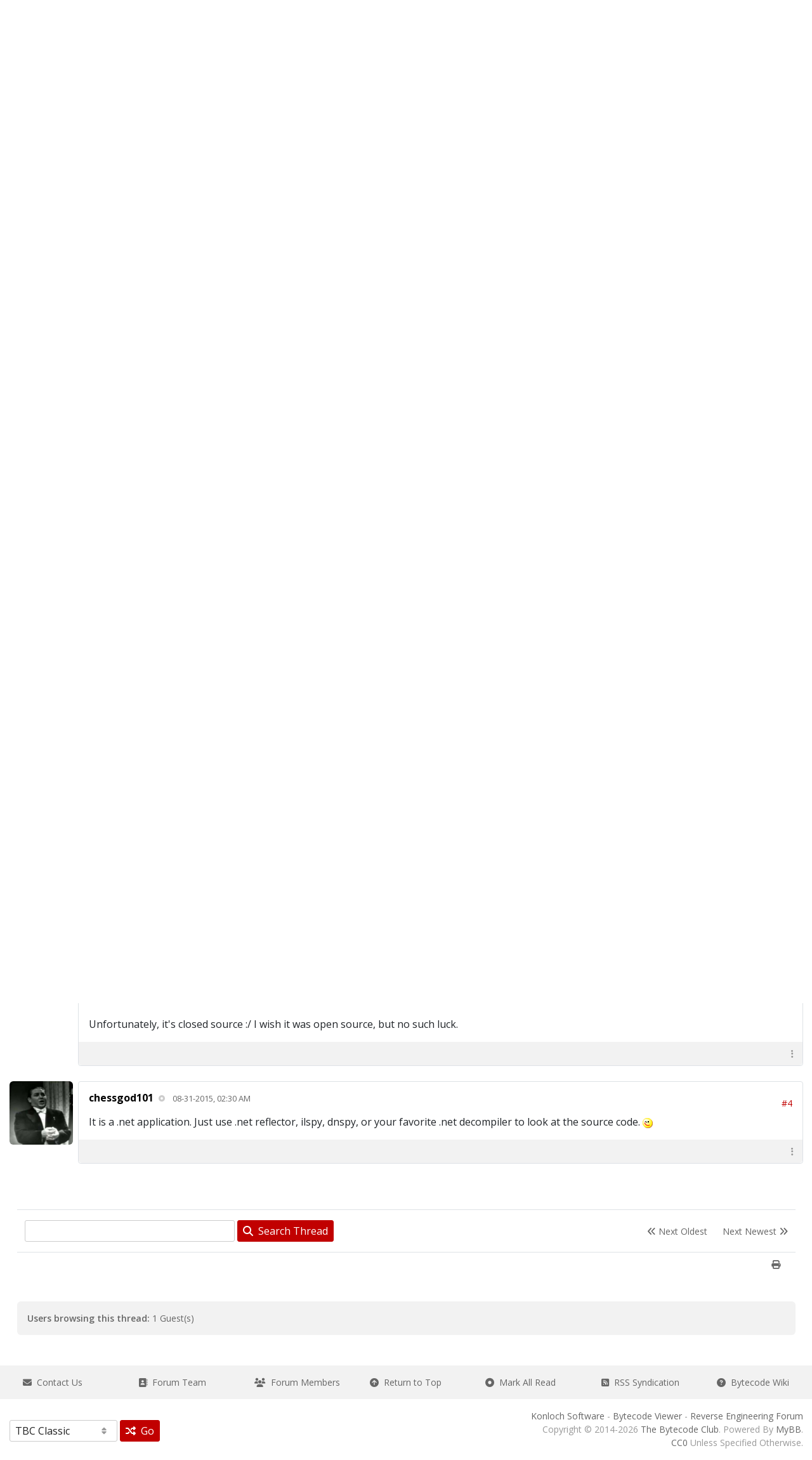

--- FILE ---
content_type: text/html; charset=UTF-8
request_url: https://the.bytecode.club/showthread.php?tid=1191&pid=9932
body_size: 7922
content:
<!DOCTYPE html PUBLIC "-//W3C//DTD XHTML 1.0 Transitional//EN" "http://www.w3.org/TR/xhtml1/DTD/xhtml1-transitional.dtd">
<html xml:lang="en" lang="en" xmlns="http://www.w3.org/1999/xhtml">
<head>
<title>Virtuous Ten Studio - The Visual Studio of APK Reversing</title>

<!-- Meta -->
<!--<meta property="og:image" content="https://the.bytecode.club/logo.png"/>
<meta property="og:image:alt" content="TBC Banner Logo"/>
<meta property="og:site_name" content="the.bytecode.club"/>
<meta property="og:title" content="The Bytecode Club"/>
<meta property="og:type" content="article"/>
<meta property="og:description" content="The Bytecode Club is a reverse engineering forum."/>-->

<!-- Twitter -->
<!--<meta property="twitter:card" content="summary_large_image"/>
<!--<meta property="twitter:site" content="@Konloch"/>-->
<!--<meta property="twitter:url" content="https://the.bytecode.club"/>-->
<!--<meta property="twitter:title" content="The Bytecode Club"/>
<meta property="twitter:description" content="The Bytecode Club is a reverse engineering forum."/>
<meta property="twitter:image" content="https://the.bytecode.club/logo.png"/>
<meta property="twitter:image:alt" content="TBC Banner Logo"/>-->

<!-- For general meta tags that cover other platforms (e.g., LinkedIn, WhatsApp, etc.) -->
<!--<meta name="description" content="The Bytecode Club is a reverse engineering forum."/>
<meta name="keywords" content="bytecode, java, reverse engineering, back engineering, decompiling, decompiler, obfuscation"/>
<meta name="author" content="TBC Community"/>-->

<link rel="alternate" type="application/atom+xml" title="Latest Threads (Atom 1.0)" href="https://the.bytecode.club/syndication.php?type=atom1.0" />
<meta http-equiv="Content-Type" content="text/html; charset=UTF-8" />
<meta http-equiv="Content-Script-Type" content="text/javascript" />
<meta name="viewport" content="width=device-width, initial-scale=1">
<script type="text/javascript" src="https://the.bytecode.club/jscripts/jquery.js?ver=1823"></script>
<script type="text/javascript" src="https://the.bytecode.club/jscripts/jquery.plugins.min.js?ver=1821"></script>
<script type="text/javascript" src="https://the.bytecode.club/jscripts/general.js?ver=1827"></script>

<!-- Bootstrap -->

<!---<link rel="stylesheet" href="https://cdn.jsdelivr.net/npm/bootstrap@5.3.2/dist/css/bootstrap.min.css" integrity="sha384-T3c6CoIi6uLrA9TneNEoa7RxnatzjcDSCmG1MXxSR1GAsXEV/Dwwykc2MPK8M2HN" crossorigin="anonymous">-->
<link rel="stylesheet" href="https://cdnjs.cloudflare.com/ajax/libs/bootstrap/5.3.3/css/bootstrap.min.css" integrity="sha512-jnSuA4Ss2PkkikSOLtYs8BlYIeeIK1h99ty4YfvRPAlzr377vr3CXDb7sb7eEEBYjDtcYj+AjBH3FLv5uSJuXg==" crossorigin="anonymous">

<!-- /Bootstrap -->

<!-- FontAwesome -->

<link rel="stylesheet" href="https://cdnjs.cloudflare.com/ajax/libs/font-awesome/6.5.1/css/all.min.css" integrity="sha512-DTOQO9RWCH3ppGqcWaEA1BIZOC6xxalwEsw9c2QQeAIftl+Vegovlnee1c9QX4TctnWMn13TZye+giMm8e2LwA==" crossorigin="anonymous" referrerpolicy="no-referrer" />

<!-- /FontAwesome -->

<!-- Google Font -->

<link rel="preconnect" href="https://fonts.googleapis.com">
<link rel="preconnect" href="https://fonts.gstatic.com" crossorigin>
<link href="https://fonts.googleapis.com/css2?family=Asap:ital,wght@0,100..900;1,100..900&display=swap" rel="stylesheet">

<link rel="preconnect" href="https://fonts.googleapis.com">
<link rel="preconnect" href="https://fonts.gstatic.com" crossorigin>
<link href="https://fonts.googleapis.com/css2?family=Open+Sans:ital,wght@0,300..800;1,300..800&display=swap" rel="stylesheet">

<!-- /Google Font -->

<link type="text/css" rel="stylesheet" href="https://the.bytecode.club/css.php?stylesheet%5B0%5D=347&stylesheet%5B1%5D=341&stylesheet%5B2%5D=340&stylesheet%5B3%5D=346&stylesheet%5B4%5D=345" />



<script type="text/javascript">
<!--
	lang.unknown_error = "An unknown error has occurred.";
	lang.confirm_title = "Please Confirm";
	lang.expcol_collapse = "[-]";
	lang.expcol_expand = "[+]";
	lang.select2_match = "One result is available, press enter to select it.";
	lang.select2_matches = "{1} results are available, use up and down arrow keys to navigate.";
	lang.select2_nomatches = "No matches found";
	lang.select2_inputtooshort_single = "Please enter one or more character";
	lang.select2_inputtooshort_plural = "Please enter {1} or more characters";
	lang.select2_inputtoolong_single = "Please delete one character";
	lang.select2_inputtoolong_plural = "Please delete {1} characters";
	lang.select2_selectiontoobig_single = "You can only select one item";
	lang.select2_selectiontoobig_plural = "You can only select {1} items";
	lang.select2_loadmore = "Loading more results&hellip;";
	lang.select2_searching = "Searching&hellip;";
	
	var templates = {
		modal: '<div class=\"modal p-0 m-0\">\
		<div class=\"card border\" style=\"overflow-y: auto; max-height: 500px;\">\
			<div class=\"card-header text-19 fw-bold border-0 py-3\">__title__</div>\
			<div class=\"card-body\">__message__</div>\
			<div class=\"card-footer text-center modal_buttons\">__buttons__</div>\
	</div>\
</div>',
		modal_button: '<input type=\"submit\" class=\"button btn btn-primary btn-sm\" value=\"__title__\"/>&nbsp;'
	};

	var cookieDomain = ".bytecode.club";
	var cookiePath = "/";
	var cookiePrefix = "";
	var cookieSecureFlag = "0";
	var deleteevent_confirm = "Are you sure you want to delete this event?";
	var removeattach_confirm = "Are you sure you want to remove the selected attachment from this post?";
	var loading_text = 'Loading. <br />Please Wait&hellip;';
	var saving_changes = 'Saving changes&hellip;';
	var use_xmlhttprequest = "1";
	var my_post_key = "f2f4369d04be3f3ba9259452e2e7971d";
	var rootpath = "https://the.bytecode.club";
	var imagepath = "https://the.bytecode.club/images";
  	var yes_confirm = "Yes";
	var no_confirm = "No";
	var MyBBEditor = null;
	var spinner_image = "https://the.bytecode.club/images/spinner.gif";
	var spinner = "<img src='" + spinner_image +"' alt='' />";
	var modal_zindex = 9999;
// -->
</script>

<script type="text/javascript">
<!--
	var quickdelete_confirm = "Are you sure you want to delete this post?";
	var quickrestore_confirm = "Are you sure you want to restore this post?";
	var allowEditReason = "1";
	lang.save_changes = "Save Changes";
	lang.cancel_edit = "Cancel Edit";
	lang.quick_edit_update_error = "There was an error editing your reply:";
	lang.quick_reply_post_error = "There was an error posting your reply:";
	lang.quick_delete_error = "There was an error deleting your reply:";
	lang.quick_delete_success = "The post was deleted successfully.";
	lang.quick_delete_thread_success = "The thread was deleted successfully.";
	lang.quick_restore_error = "There was an error restoring your reply:";
	lang.quick_restore_success = "The post was restored successfully.";
	lang.editreason = "Edit Reason";
	lang.post_deleted_error = "You can not perform this action to a deleted post.";
	lang.softdelete_thread = "Soft Delete Thread";
	lang.restore_thread = "Restore Thread";
// -->
</script>
<!-- jeditable (jquery) -->
<script type="text/javascript" src="https://the.bytecode.club/jscripts/report.js?ver=1820"></script>
<script src="https://the.bytecode.club/jscripts/jeditable/jeditable-2.min.js"></script>
<script type="text/javascript" src="https://the.bytecode.club/jscripts/thread.js?ver=1827"></script>
</head>
<body>

<!-- new navbar -->

<nav class="navbar navbar-dark navbar-expand-lg bg-dark py-4 border-bottom-nav">
    <div class="container-md">

<a class="d-flex align-items-center menu" href="https://the.bytecode.club/index.php" style="text-decoration: none"><h2 class="text-white mb-0 pb-0 menu" style="text-decoration: none"><i class="fa-solid fa-mug-saucer"></i> <span class="fw-semibold fst-italic logo">The Bytecode Club - Reverse Engineering Forum</span></h2></a>
		
						

<!--<button class="navbar-toggler border-0" data-bs-toggle="collapse" data-bs-target="#navcol-3"><span class="visually-hidden">Toggle navigation</span><span class="navbar-toggler-icon "></span></button>
        <div id="navcol-3" class="collapse navbar-collapse align-items-end">
            <ul class="navbar-nav mx-auto align-items-end me-0">
				
			
				
            </ul>
			<ul class="list-inline d-flex flex-column flex-sm-column flex-md-column flex-lg-row flex-xl-row flex-xxl-row mx-0" style="margin-bottom: 0px">
					
<li class="list-inline-item"><a href="https://the.bytecode.club/memberlist.php" class="top pt-2 pt-sm-2 pt-md-2 pt-lg-0 pt-xl-0 pt-xxl-0"><i class="fa-solid fa-users text-muted"></i> &nbsp;Member List</a></li>



<li class="list-inline-item"><a href="https://the.bytecode.club/calendar.php" class="top ps-0 ps-sm-0 ps-md-0 ps-lg-5 ps-xl-5 ps-xxl-5 pt-2 pt-sm-2 pt-md-2 pt-lg-0 pt-xl-0 pt-xxl-0"><i class="fa-solid fa-calendar text-muted"></i> &nbsp;Calendar</a></li>

					</ul>
        </div>
    </div>-->
</nav>

<div class="container-fluid bg-nav py-2 m-0 p-0 mb-2 fs-6">
	<div class="container-md">
		<div class="row m-auto">
			<div class="col align-self-center ps-0 ms-0">
	
<ul class="list-inline" style="margin-bottom: 0px">
<li class="list-inline-item"><a href="https://the.bytecode.club/member.php?action=login" onclick="$('#quick_login').modal({ fadeDuration: 250, keepelement: true, zIndex: (typeof modal_zindex !== 'undefined' ? modal_zindex : 9999) }); return false;" class="login"><i class="fa-solid fa-right-to-bracket fs-6"></i> &nbsp;Login</a></li>
<li class="list-inline-item"><a href="https://the.bytecode.club/member.php?action=register"><i class="fa-solid fa-user fs-6"></i> &nbsp;Register</a>
</li>
</ul>

<div class="modal p-0 m-0" id="quick_login" style="display: none;">
	<form method="post" action="https://the.bytecode.club/member.php">
						<input name="action" type="hidden" value="do_login" />
						<input name="url" type="hidden" value="" />
						<input name="quick_login" type="hidden" value="1" />
						<input name="my_post_key" type="hidden" value="f2f4369d04be3f3ba9259452e2e7971d" />
		<div class="card border-dark" style="overflow-y: auto; max-height: 500px;">
			<div class="card-header text-19 fw-bold border-0 py-3"><i class="fa-solid fa-key"></i> &nbsp;Login</div>
			<div class="card-body">
	<div class="py-3 border-bottom">
	<label>Username:</label>
	<input type="text" class="form-control border form-control-sm" name="username" value="" />
</div>
<div class="py-3 border-bottom">
	<label>Password:</label><br />
	<a href="https://the.bytecode.club/member.php?action=lostpw" class="lost_password">Lost Password?</a>
	<input type="password" class="form-control border form-control-sm" name="password" value="" />
</div>
<div class="py-3">
	<input type="checkbox" class="form-check-input" name="remember" value="yes" /> Remember me?
</div>
						

</div>
<div class="card-footer text-center">

		<button type="submit" class="btn btn-primary" name="submit" value="Login"><i class="fa-solid fa-right-to-bracket"></i> &nbsp;Login</button>
	<input type="hidden" name="action" value="do_login" />
<input type="hidden" name="url" value="" />
<input name="my_post_key" type="hidden" value="f2f4369d04be3f3ba9259452e2e7971d" />
</form>
	</div>

	</div>
</div>
	</form>
<script type="text/javascript">
					$("#quick_login input[name='url']").val($(location).attr('href'));
				</script>

			</div>
			<div class="col-4 align-self-center text-end me-0 pe-0">
				
				<div class="d-none d-sm-none d-md-none d-lg-block d-xl-block d-xxl-block">
				<form action="https://the.bytecode.club/search.php">
						<div class="input-group border" style="border-color: #dee2e6!important;">
					<input class="form-control form-control-sm border-0 border-end-0" style="border-color: #dee2e6!important;" name="keywords" placeholder="Search..." type="text" /> 
					<button class="btn-sm btn-search border-0 rounded-start-0 border-start-0 border-end" style="border-right: 0px!important" type="submit"><i class="fa-solid fa-magnifying-glass"></i></button>
														<input type="hidden" name="action" value="do_search" />
							<input type="hidden" name="postthread" value="1" />
						</form>
					
					<a class="btn btn-search pt-2 border-0 btn-sm text-muted" href="https://the.bytecode.club/search.php" style="border-left: 0px!important"><i class="fa-solid fa-gear"></i></a>
					</div>
				</div>
				
				<div class="d-block d-sm-block d-md-block d-lg-none d-xl-none d-xxl-none">
					
					<div><a class="btn bg-transparent border-0" data-bs-toggle="collapse" aria-expanded="false" aria-controls="collapse-1" href="#collapse-1" role="button"><i class="fa-solid fa-magnifying-glass"></i></a>
   
					</div>
		
		
		
		
    </div>
</div>
			
			 <div id="collapse-1" class="collapse mt-3 m-0 p-0">
        <form action="https://the.bytecode.club/search.php">
			<div class="input-group border" style="border-color: #dee2e6!important;">
		<input class="form-control form-control-sm border-0 border-end-0" style="border-color: #dee2e6!important" name="keywords" placeholder="Search..." type="text" />
					<button class="btn-sm btn-search border-0 rounded-start-0 border-start-0" type="submit" style="border-radius: 0px"><i class="fa-solid fa-magnifying-glass"></i></button>
				<input type="hidden" name="action" value="do_search" />
							<input type="hidden" name="postthread" value="1" />
				</form></div>
						</div>
					
				</div>
					
					
				
				
				
				</div>
		</div>
		</div>
	</div>



<div class="container-fluid navigation m-0 p-0 mb-0">
	<div class="container-md">
	
<div class="navigation py-2 text-14">

<a href="https://the.bytecode.club/index.php">The Bytecode Club - Reverse Engineering Forum</a>
&nbsp; <i class="fa-solid fa-angle-right little"></i> &nbsp;


<a href="forumdisplay.php?fid=1">Lobby</a>
&nbsp; <i class="fa-solid fa-angle-right little"></i> &nbsp;


<a href="forumdisplay.php?fid=86&amp;page=2">Programming</a>



&nbsp; <i class="fa-solid fa-angle-right little"></i> &nbsp;

<br />
<div class="border-bottom border-2 mb-0 mt-3 rounded-0">
	<h3 class="text-nav">Virtuous Ten Studio - The Visual Studio of APK Reversing</h3>
	</div>

</div>

		</div>
	</div>
	
<!-- /new navbar -->

<div class="container-md mt-2">
	



	



	
</div>


	
	
<div class="container-md">
	

	
<div class="row mb-3 p-0 m-0">
	<div class="col-12 col-sm-12 col-md-12 col-lg col-xl col-xxl p-0 align-self-center text-center text-sm-center text-md-center text-lg-start text-xl-start text-xxl-start mt-3 mt-sm-3 mt-md-3 mt-lg-0 mt-xl-0 mt-xxl-0">
		
	</div>
	<div class="col-12 col-sm-12 col-md-12 col-lg-auto col-xl-auto col-xxl-auto m-0 p-0 text-center text-sm-center text-md-center text-lg-end text-xl-end text-xxl-end align-self-center order-first order-sm-first order-md-first order-lg-last order-xl-last order-xxl-last">
		
		 
			
		
	</div>
	</div>


	<div id="posts">
<!-- begin new layout -->
	

<a name="pid9568" id="pid9568"></a>
<div class="row g-2 mb-4" style="" id="post_9568">
<div class="col-auto d-none d-sm-none d-md-none d-lg-block d-xl-block d-xxl-block">
<div class="d-none d-sm-none d-md-none d-lg-block d-xxl-block d-xxl-block">
<div class="author_avatar"><a href="member.php?action=profile&amp;uid=7503"><img class="rounded img-fluid" style="width: 100px; height: 100px; padding: 0px;" src="https://the.bytecode.club/images/default_avatar.png" alt="" width="70" height="70" /></a></div>
</div>

<div class="d-block d-sm-block d-md-block d-lg-none d-xl-none d-xxl-none">
<div class="author_avatar"><a href="member.php?action=profile&amp;uid=7503"><img class="rounded img-fluid" style="width: 30px; height: 30px; padding: 0px;" src="https://the.bytecode.club/images/default_avatar.png" alt="" width="70" height="70" /></a></div>
</div>
</div>
<div class="col">
<div class="card">
<div class="card-body inline_row ">
				
<div class="row m-0 p-0 mb-3 mb-sm-3 mb-md-3 mb-lg-0 mb-xl-0 mb-xxl-0">
<div class="col-auto d-block d-sm-block d-md-block d-lg-none d-xl-none d-xxl-none m-0 p-0 me-2 me-sm-2 me-md-2 me-lg-0 me-xl-0 me-xxl-0 align-self-center">

<div class="d-none d-sm-none d-md-none d-lg-block d-xxl-block d-xxl-block">
<div class="author_avatar"><a href="member.php?action=profile&amp;uid=7503"><img class="rounded img-fluid" style="width: 100px; height: 100px; padding: 0px;" src="https://the.bytecode.club/images/default_avatar.png" alt="" width="70" height="70" /></a></div>
</div>

<div class="d-block d-sm-block d-md-block d-lg-none d-xl-none d-xxl-none">
<div class="author_avatar"><a href="member.php?action=profile&amp;uid=7503"><img class="rounded img-fluid" style="width: 30px; height: 30px; padding: 0px;" src="https://the.bytecode.club/images/default_avatar.png" alt="" width="70" height="70" /></a></div>
</div>

</div>
<div class="col m-0 p-0 align-self-center">
<h6 class="card-title mb-0 mb-sm-0 mb-md-0 mb-lg-3 mb-xl-3 mb-xxl-3"><span style="font-weight: 700"><a href="https://the.bytecode.club/member.php?action=profile&amp;uid=7503"><span style="color:#BA28C7"><strong>S.Doak</strong></span></a></span> 
<i class="fa-solid fa-circle-dot smaller" title="Offline" style="vertical-align: 0.115em; padding-left: 4px; color: #ccc"></i>
 &nbsp;&nbsp;<span class="text-uppercase text-desc small fw-normal">04-22-2015, 04:10 AM</span></span></h6>
</div>
<div class="col-auto m-0 p-0 align-self-center text-end text-14">

 <a href="showthread.php?tid=1191&amp;pid=9568#pid9568" title="Virtuous Ten Studio - The Visual Studio of APK Reversing">#1</a>

</div>
</div>
				
<div  class="post_body scaleimages" id="pid_9568">
I noticed that this section was missing my favorite tool for reversing APKS: <a href="http://virtuous-ten-studio.com/" target="_blank" rel="noopener" class="mycode_url">Virtuous Ten Studio</a> ;)<br />
<br />
This program is a very quick, efficient, and easy way to reverse engineer and modify APK files. With its sleek and intuitive design, Virtuous Ten Studio can assist and streamline your reverse engineering efforts. Best of all, the program is completely free! You can optionally donate to help the developers of this program, but it is not required and you will still have full access to all of the features. I recommend that you check this out if you are running Windows and you need to reverse an APK. You won't regret it!<br />
<br />
Here's a screenshot of the program's welcome page so can see the GUI: (Warning: large image)<br />
<span style='color:#000000; background:#000000' onmouseover="style.color='#ffffff'" onmouseout="style.color='#000000'"><b><img src="http://i.imgur.com/t610iHm.png" loading="lazy"  alt="[Image: t610iHm.png]" class="mycode_img" /></b></span>
	
</div>


<span class="post_edit" id="edited_by_9568"></span>			

				
</div>
<div class="card-footer border-top-0 py-2 my-0">
			
			<!-- hidden -->
<div class="row mt-0 pt-0 mb-0 pb-0">
<div class="col-auto align-self-center small text-start pe-0 me-0">
</div>	

<div class="col-auto align-self-center small text-start pe-0 me-0">
</div>	

<div class="col align-self-center small text-end">

</div>

<div class="col-auto text-end align-self-center">
<div class="hidden-text"><div class="dropdown d-flex justify-content-end align-self-center"><a class="bg-transparent border-0 text-muted" aria-expanded="true" data-bs-toggle="dropdown" role="button">&nbsp;<i class="fa-solid fa-ellipsis-vertical"></i>&nbsp;</a><div class="dropdown-menu border">
<a href="newreply.php?tid=1191&amp;replyto=9568" class="dropdown-item"><i class="fa-solid fa-reply"></i> &nbsp;Reply</a>

</div>
</div>
</div>
</div>
<!-- /hidden -->
</div>		
</div>
</div>
</div>
</div>

<!-- begin new layout -->
	

<a name="pid9571" id="pid9571"></a>
<div class="row g-2 mb-4" style="" id="post_9571">
<div class="col-auto d-none d-sm-none d-md-none d-lg-block d-xl-block d-xxl-block">
<div class="d-none d-sm-none d-md-none d-lg-block d-xxl-block d-xxl-block">
<div class="author_avatar"><a href="member.php?action=profile&amp;uid=1"><img class="rounded img-fluid" style="width: 100px; height: 100px; padding: 0px;" src="https://the.bytecode.club/uploads/avatars/avatar_1.png?dateline=1512631880" alt="" width="70" height="70" /></a></div>
</div>

<div class="d-block d-sm-block d-md-block d-lg-none d-xl-none d-xxl-none">
<div class="author_avatar"><a href="member.php?action=profile&amp;uid=1"><img class="rounded img-fluid" style="width: 30px; height: 30px; padding: 0px;" src="https://the.bytecode.club/uploads/avatars/avatar_1.png?dateline=1512631880" alt="" width="70" height="70" /></a></div>
</div>
</div>
<div class="col">
<div class="card">
<div class="card-body inline_row ">
				
<div class="row m-0 p-0 mb-3 mb-sm-3 mb-md-3 mb-lg-0 mb-xl-0 mb-xxl-0">
<div class="col-auto d-block d-sm-block d-md-block d-lg-none d-xl-none d-xxl-none m-0 p-0 me-2 me-sm-2 me-md-2 me-lg-0 me-xl-0 me-xxl-0 align-self-center">

<div class="d-none d-sm-none d-md-none d-lg-block d-xxl-block d-xxl-block">
<div class="author_avatar"><a href="member.php?action=profile&amp;uid=1"><img class="rounded img-fluid" style="width: 100px; height: 100px; padding: 0px;" src="https://the.bytecode.club/uploads/avatars/avatar_1.png?dateline=1512631880" alt="" width="70" height="70" /></a></div>
</div>

<div class="d-block d-sm-block d-md-block d-lg-none d-xl-none d-xxl-none">
<div class="author_avatar"><a href="member.php?action=profile&amp;uid=1"><img class="rounded img-fluid" style="width: 30px; height: 30px; padding: 0px;" src="https://the.bytecode.club/uploads/avatars/avatar_1.png?dateline=1512631880" alt="" width="70" height="70" /></a></div>
</div>

</div>
<div class="col m-0 p-0 align-self-center">
<h6 class="card-title mb-0 mb-sm-0 mb-md-0 mb-lg-3 mb-xl-3 mb-xxl-3"><span style="font-weight: 700"><a href="https://the.bytecode.club/member.php?action=profile&amp;uid=1"><span style="color:#E74333"><strong><em>Konloch</em></strong></span></a></span> 
<i class="fa-solid fa-circle-dot smaller" title="Offline" style="vertical-align: 0.115em; padding-left: 4px; color: #ccc"></i>
 &nbsp;&nbsp;<span class="text-uppercase text-desc small fw-normal">04-22-2015, 08:40 AM</span></span></h6>
</div>
<div class="col-auto m-0 p-0 align-self-center text-end text-14">

 <a href="showthread.php?tid=1191&amp;pid=9571#pid9571" title="RE: Virtuous Ten Studio - The Visual Studio of APK Reversing">#2</a>

</div>
</div>
				
<div  class="post_body scaleimages" id="pid_9571">
Oh wow, is this open sourced? Also the URL you added isn't working.
	
</div>


<span class="post_edit" id="edited_by_9571"></span>			

				
</div>
<div class="card-footer border-top-0 py-2 my-0">
			
			<!-- hidden -->
<div class="row mt-0 pt-0 mb-0 pb-0">
<div class="col-auto align-self-center small text-start pe-0 me-0">
</div>	

<div class="col-auto align-self-center small text-start pe-0 me-0">
</div>	

<div class="col align-self-center small text-end">

</div>

<div class="col-auto text-end align-self-center">
<div class="hidden-text"><div class="dropdown d-flex justify-content-end align-self-center"><a class="bg-transparent border-0 text-muted" aria-expanded="true" data-bs-toggle="dropdown" role="button">&nbsp;<i class="fa-solid fa-ellipsis-vertical"></i>&nbsp;</a><div class="dropdown-menu border">
<a href="newreply.php?tid=1191&amp;replyto=9571" class="dropdown-item"><i class="fa-solid fa-reply"></i> &nbsp;Reply</a>

</div>
</div>
</div>
</div>
<!-- /hidden -->
</div>		
</div>
</div>
</div>
</div>

<!-- begin new layout -->
	

<a name="pid9574" id="pid9574"></a>
<div class="row g-2 mb-4" style="" id="post_9574">
<div class="col-auto d-none d-sm-none d-md-none d-lg-block d-xl-block d-xxl-block">
<div class="d-none d-sm-none d-md-none d-lg-block d-xxl-block d-xxl-block">
<div class="author_avatar"><a href="member.php?action=profile&amp;uid=7503"><img class="rounded img-fluid" style="width: 100px; height: 100px; padding: 0px;" src="https://the.bytecode.club/images/default_avatar.png" alt="" width="70" height="70" /></a></div>
</div>

<div class="d-block d-sm-block d-md-block d-lg-none d-xl-none d-xxl-none">
<div class="author_avatar"><a href="member.php?action=profile&amp;uid=7503"><img class="rounded img-fluid" style="width: 30px; height: 30px; padding: 0px;" src="https://the.bytecode.club/images/default_avatar.png" alt="" width="70" height="70" /></a></div>
</div>
</div>
<div class="col">
<div class="card">
<div class="card-body inline_row ">
				
<div class="row m-0 p-0 mb-3 mb-sm-3 mb-md-3 mb-lg-0 mb-xl-0 mb-xxl-0">
<div class="col-auto d-block d-sm-block d-md-block d-lg-none d-xl-none d-xxl-none m-0 p-0 me-2 me-sm-2 me-md-2 me-lg-0 me-xl-0 me-xxl-0 align-self-center">

<div class="d-none d-sm-none d-md-none d-lg-block d-xxl-block d-xxl-block">
<div class="author_avatar"><a href="member.php?action=profile&amp;uid=7503"><img class="rounded img-fluid" style="width: 100px; height: 100px; padding: 0px;" src="https://the.bytecode.club/images/default_avatar.png" alt="" width="70" height="70" /></a></div>
</div>

<div class="d-block d-sm-block d-md-block d-lg-none d-xl-none d-xxl-none">
<div class="author_avatar"><a href="member.php?action=profile&amp;uid=7503"><img class="rounded img-fluid" style="width: 30px; height: 30px; padding: 0px;" src="https://the.bytecode.club/images/default_avatar.png" alt="" width="70" height="70" /></a></div>
</div>

</div>
<div class="col m-0 p-0 align-self-center">
<h6 class="card-title mb-0 mb-sm-0 mb-md-0 mb-lg-3 mb-xl-3 mb-xxl-3"><span style="font-weight: 700"><a href="https://the.bytecode.club/member.php?action=profile&amp;uid=7503"><span style="color:#BA28C7"><strong>S.Doak</strong></span></a></span> 
<i class="fa-solid fa-circle-dot smaller" title="Offline" style="vertical-align: 0.115em; padding-left: 4px; color: #ccc"></i>
 &nbsp;&nbsp;<span class="text-uppercase text-desc small fw-normal">04-23-2015, 07:37 AM</span></span></h6>
</div>
<div class="col-auto m-0 p-0 align-self-center text-end text-14">

 <a href="showthread.php?tid=1191&amp;pid=9574#pid9574" title="RE: Virtuous Ten Studio - The Visual Studio of APK Reversing">#3</a>

</div>
</div>
				
<div  class="post_body scaleimages" id="pid_9574">
<blockquote class="mycode_quote"><cite><span> (04-22-2015, 08:40 AM)</span>Konloch Wrote:  <a href="https://the.bytecode.club/showthread.php?pid=9571#pid9571" class="links"><i class="fa-solid fa-reply"></i></a></cite>Oh wow, is this open sourced? Also the URL you added isn't working.</blockquote><br />
Whoops thanks for pointing that out.<br />
<br />
Unfortunately, it's closed source :/ I wish it was open source, but no such luck.
	
</div>


<span class="post_edit" id="edited_by_9574"></span>			

				
</div>
<div class="card-footer border-top-0 py-2 my-0">
			
			<!-- hidden -->
<div class="row mt-0 pt-0 mb-0 pb-0">
<div class="col-auto align-self-center small text-start pe-0 me-0">
</div>	

<div class="col-auto align-self-center small text-start pe-0 me-0">
</div>	

<div class="col align-self-center small text-end">

</div>

<div class="col-auto text-end align-self-center">
<div class="hidden-text"><div class="dropdown d-flex justify-content-end align-self-center"><a class="bg-transparent border-0 text-muted" aria-expanded="true" data-bs-toggle="dropdown" role="button">&nbsp;<i class="fa-solid fa-ellipsis-vertical"></i>&nbsp;</a><div class="dropdown-menu border">
<a href="newreply.php?tid=1191&amp;replyto=9574" class="dropdown-item"><i class="fa-solid fa-reply"></i> &nbsp;Reply</a>

</div>
</div>
</div>
</div>
<!-- /hidden -->
</div>		
</div>
</div>
</div>
</div>

<!-- begin new layout -->
	

<a name="pid9932" id="pid9932"></a>
<div class="row g-2 mb-4" style="" id="post_9932">
<div class="col-auto d-none d-sm-none d-md-none d-lg-block d-xl-block d-xxl-block">
<div class="d-none d-sm-none d-md-none d-lg-block d-xxl-block d-xxl-block">
<div class="author_avatar"><a href="member.php?action=profile&amp;uid=7947"><img class="rounded img-fluid" style="width: 100px; height: 100px; padding: 0px;" src="https://the.bytecode.club/uploads/avatars/avatar_7947.jpg?dateline=1437424053" alt="" width="70" height="70" /></a></div>
</div>

<div class="d-block d-sm-block d-md-block d-lg-none d-xl-none d-xxl-none">
<div class="author_avatar"><a href="member.php?action=profile&amp;uid=7947"><img class="rounded img-fluid" style="width: 30px; height: 30px; padding: 0px;" src="https://the.bytecode.club/uploads/avatars/avatar_7947.jpg?dateline=1437424053" alt="" width="70" height="70" /></a></div>
</div>
</div>
<div class="col">
<div class="card">
<div class="card-body inline_row ">
				
<div class="row m-0 p-0 mb-3 mb-sm-3 mb-md-3 mb-lg-0 mb-xl-0 mb-xxl-0">
<div class="col-auto d-block d-sm-block d-md-block d-lg-none d-xl-none d-xxl-none m-0 p-0 me-2 me-sm-2 me-md-2 me-lg-0 me-xl-0 me-xxl-0 align-self-center">

<div class="d-none d-sm-none d-md-none d-lg-block d-xxl-block d-xxl-block">
<div class="author_avatar"><a href="member.php?action=profile&amp;uid=7947"><img class="rounded img-fluid" style="width: 100px; height: 100px; padding: 0px;" src="https://the.bytecode.club/uploads/avatars/avatar_7947.jpg?dateline=1437424053" alt="" width="70" height="70" /></a></div>
</div>

<div class="d-block d-sm-block d-md-block d-lg-none d-xl-none d-xxl-none">
<div class="author_avatar"><a href="member.php?action=profile&amp;uid=7947"><img class="rounded img-fluid" style="width: 30px; height: 30px; padding: 0px;" src="https://the.bytecode.club/uploads/avatars/avatar_7947.jpg?dateline=1437424053" alt="" width="70" height="70" /></a></div>
</div>

</div>
<div class="col m-0 p-0 align-self-center">
<h6 class="card-title mb-0 mb-sm-0 mb-md-0 mb-lg-3 mb-xl-3 mb-xxl-3"><span style="font-weight: 700"><a href="https://the.bytecode.club/member.php?action=profile&amp;uid=7947"><span style="color: #000;">chessgod101</span></a></span> 
<i class="fa-solid fa-circle-dot smaller" title="Offline" style="vertical-align: 0.115em; padding-left: 4px; color: #ccc"></i>
 &nbsp;&nbsp;<span class="text-uppercase text-desc small fw-normal">08-31-2015, 02:30 AM</span></span></h6>
</div>
<div class="col-auto m-0 p-0 align-self-center text-end text-14">

 <a href="showthread.php?tid=1191&amp;pid=9932#pid9932" title="RE: Virtuous Ten Studio - The Visual Studio of APK Reversing">#4</a>

</div>
</div>
				
<div  class="post_body scaleimages" id="pid_9932">
It is a .net application. Just use .net reflector, ilspy, dnspy, or your favorite .net decompiler to look at the source code. <img src="https://the.bytecode.club/images/newsmilies/wink.png" alt="Wink" title="Wink" class="smilie smilie_59" />
	
</div>


<span class="post_edit" id="edited_by_9932"></span>			

				
</div>
<div class="card-footer border-top-0 py-2 my-0">
			
			<!-- hidden -->
<div class="row mt-0 pt-0 mb-0 pb-0">
<div class="col-auto align-self-center small text-start pe-0 me-0">
</div>	

<div class="col-auto align-self-center small text-start pe-0 me-0">
</div>	

<div class="col align-self-center small text-end">

</div>

<div class="col-auto text-end align-self-center">
<div class="hidden-text"><div class="dropdown d-flex justify-content-end align-self-center"><a class="bg-transparent border-0 text-muted" aria-expanded="true" data-bs-toggle="dropdown" role="button">&nbsp;<i class="fa-solid fa-ellipsis-vertical"></i>&nbsp;</a><div class="dropdown-menu border">
<a href="newreply.php?tid=1191&amp;replyto=9932" class="dropdown-item"><i class="fa-solid fa-reply"></i> &nbsp;Reply</a>

</div>
</div>
</div>
</div>
<!-- /hidden -->
</div>		
</div>
</div>
</div>
</div>
</div>
	
	
	

	
	
	<div class="row mt-3 mb-3 p-0 m-0">
	<div class="col-12 col-sm-12 col-md-12 col-lg col-xl col-xxl p-0 align-self-center text-center text-sm-center text-md-center text-lg-start text-xl-start text-xxl-start mb-3 mb-sm-3 mb-md-3 mb-lg-0 mb-xl-0 mb-xxl-0">
		
	</div>
	<div class="col-12 col-sm-12 col-md-12 col-lg-auto col-xl-auto col-xxl-auto m-0 p-0 text-center text-sm-center text-md-center text-lg-end text-xl-end text-xxl-end align-self-center">
		
		 
			
		
	</div>
	</div>
	
	


<div class="container-md">	
<div class="row mt-5 m-0 p-0 border-top border-bottom">
	<div class="col-12 col-sm-12 col-md-12 col-lg-5 col-xl-5 col-xxl-5 align-self-center py-3">
		
<div class="row g-1">
	<div class="col align-self-center">
<form action="search.php" method="post">
<input type="hidden" name="action" value="thread" />
<input type="hidden" name="tid" value="1191" />
  <input type="text" name="keywords" class="form-control border form-control-sm border rounded-end me-1" size="25" /></div>
		<div class="col-auto align-self-center">
  <button type="submit" class="btn btn-primary btn-sm" value="Go!"><i class="fa-solid fa-magnifying-glass"></i> &nbsp;Search Thread</button>
		</div>
	</div>
	</form>

	</div>
	<div class="col-12 col-sm-12 col-md-12 col-lg col-xl col-xxl text-center text-sm-center text-md-center text-lg-end text-xl-end text-xxl-end align-self-center py-3"><a href="showthread.php?tid=1191&amp;action=nextoldest" class="links"><i class="fa-solid fa-angles-left"></i> Next Oldest</a> &nbsp;&nbsp;&nbsp;&nbsp; <a href="showthread.php?tid=1191&amp;action=nextnewest" class="links">Next Newest <i class="fa-solid fa-angles-right"></i></a>
	</div>
	
	</div>
	
		<div class="row m-0 p-0 mt-2 text-end">
			<div class="col-12 text-center text-sm-center text-md-center text-lg-end text-xl-end text-xxl-end align-self-center">
					
<a href="printthread.php?tid=1191" class="links"><i class="fa-solid fa-print" title="View a Printable Version"></i></a>
&nbsp;&nbsp; 
			</div></div>
	
	
	
		
<div class="card border-0 rounded mt-5">
	<div class="card-body bg-nav rounded">
					
<strong>Users browsing this thread:</strong> 1 Guest(s)
	
</div></div>

	
</div>
	

	</div>
	


	<div class="container-fluid mt-5 py-3 bg-nav">
<div class="container-md">
	

	

	
	
<div class="row flex m-auto text-14">
	
<div class="col-lg d-flex flex-column justify-content-between">
	<a href="mailto:konloch@gmail.com" class="links"><i class="fa-solid fa-envelope"></i> &nbsp;Contact Us</a>
</div>

	
<div class="col-lg d-flex flex-column justify-content-between">
<a href="showteam.php" class="links"><i class="fa-solid fa-address-book"></i> &nbsp;Forum Team</a>
</div>

	<div class="col-lg d-flex flex-column justify-content-between">
	<a href="https://the.bytecode.club/memberlist.php" class="links"><i class="fa-solid fa-users"></i> &nbsp;Forum Members</a>
	</div>
	<!--<div class="col-lg d-flex flex-column justify-content-between">
	<a href="/" class="links"><i class="fa-solid fa-house"></i> &nbsp;Bytecode Club</a>
	</div>-->
	<div class="col-lg d-flex flex-column justify-content-between">
	<a href="#top" class="links"><i class="fa-solid fa-circle-arrow-up"></i> &nbsp;Return to Top</a>
	</div>
	<div class="col-lg d-flex flex-column justify-content-between">
	<a href="https://the.bytecode.club/misc.php?action=markread" class="links"><i class="fa-solid fa-circle-dot"></i> &nbsp;Mark All Read</a>
	</div>
	<div class="col-lg d-flex flex-column justify-content-between">
	<a href="https://the.bytecode.club/misc.php?action=syndication" class="links"><i class="fa-solid fa-square-rss"></i> &nbsp;RSS Syndication</a>
	</div>
	<div class="col-lg-auto d-flex flex-column justify-content-between">
	<a href="https://wiki.bytecode.club" class="links"><i class="fa-solid fa-circle-question"></i> &nbsp;Bytecode Wiki</a>
	</div>
	</div>
	
		</div>
	</div>
	
	<div class="container-md">
	
	
	<div class="row g-1 mt-3 mb-3 text-14">
		<div class="col-lg-auto align-self-center text-center text-sm-center text-md-center text-lg-start text-xl-start text-xxl-start">
				  
<form method="POST" action="/showthread.php" id="theme_select">
	<input type="hidden" name="tid" value="1191" />
<input type="hidden" name="pid" value="9932" />

	<input type="hidden" name="my_post_key" value="f2f4369d04be3f3ba9259452e2e7971d" />
	<div class="row g-1">
	<div class="col-auto align-self-center">
		
<select name="theme" onchange="MyBB.changeTheme();" class="form-select form-select-sm border w-auto pe-5">
<optgroup label="Quick Theme Select">

<option value="13">TBC Classic</option>

<option value="16">OG Red</option>

<option value="19">OG Green</option>

<option value="25">TBC Modern</option>

</optgroup>
</select>

		</div>
		<div class="col-auto align-self-center">
	
<button type="submit" class="btn btn-sm btn-primary rounded" value="Go"><i class="fa-solid fa-shuffle"></i> &nbsp;Go</button>

		</div>
	</div>
</form>

		</div>
		<div class="col-lg-auto align-self-center">
		 
		</div>
		<div class="col-lg align-self-center text-center text-sm-center text-md-center text-lg-end text-xl-end text-xxl-end mt-3 mt-sm-3 mt-md-3 mt-lg-0 mt-xl-0 mt-xxl-0 text-muted">
			
			
			<!-- MyBB is free software developed and maintained by a volunteer community.
					It would be much appreciated by the MyBB Group if you left the full copyright and "powered by" notice intact,
					to show your support for MyBB.  If you choose to remove or modify the copyright below,
					you may be refused support on the MyBB Community Forums.

					This is free software, support us and we'll support you.

                    Curves '1.9' is developed and built by Curves UI (https://www.curvesui.com/). If you remove either
                    the Curves UI or MyBB copyright notices, you will be refused support. -->
			
		<a href="https://konloch.com" target="_blank" rel="noopener" class="links">Konloch Software</a> - 
		<a href="https://bytecodeviewer.com" target="_blank" rel="noopener" class="links">Bytecode Viewer</a> - 
		<a href="https://the.bytecode.club" target="_blank" rel="noopener" class="links">Reverse Engineering Forum</a></br>
			Copyright © 2014-2026 <a href="https://the.bytecode.club" target="_blank" rel="noopener" class="links">The Bytecode Club</a>. Powered By <a href="https://www.mybb.com/" target="_blank" rel="noopener" class="links">MyBB</a>.</br>
		<a href="https://creativecommons.org/public-domain/cc0/" target="_blank" rel="noopener" class="links">CC0</a> Unless Specified Otherwise.
			
		</div>
	</div>
	</div>
			

	
	
<!-- The following piece of code allows MyBB to run scheduled tasks. DO NOT REMOVE -->
<img src="https://the.bytecode.club/task.php" width="1" height="1" alt="" />
<!-- End task image code -->
	

	
	<script src="jscripts/boot.js"></script>
	
	
	</div>

<!-- new -->
	</div>

	<script type="text/javascript">
		var thread_deleted = "0";
		if(thread_deleted == "1")
		{
			$("#quick_reply_form, .new_reply_button, .thread_tools, .inline_rating").hide();
			$("#moderator_options_selector option.option_mirage").attr("disabled","disabled");
		}
	</script>
	
<script defer src="https://static.cloudflareinsights.com/beacon.min.js/vcd15cbe7772f49c399c6a5babf22c1241717689176015" integrity="sha512-ZpsOmlRQV6y907TI0dKBHq9Md29nnaEIPlkf84rnaERnq6zvWvPUqr2ft8M1aS28oN72PdrCzSjY4U6VaAw1EQ==" data-cf-beacon='{"version":"2024.11.0","token":"03d13f28984145049aec3721977b2d39","r":1,"server_timing":{"name":{"cfCacheStatus":true,"cfEdge":true,"cfExtPri":true,"cfL4":true,"cfOrigin":true,"cfSpeedBrain":true},"location_startswith":null}}' crossorigin="anonymous"></script>
</body>
</html>


--- FILE ---
content_type: text/css;charset=UTF-8
request_url: https://the.bytecode.club/css.php?stylesheet%5B0%5D=347&stylesheet%5B1%5D=341&stylesheet%5B2%5D=340&stylesheet%5B3%5D=346&stylesheet%5B4%5D=345
body_size: 5433
content:
body{background:#fff;color:#444!important;line-height:1.5;margin:0;font-family:'Open Sans',sans-serif;font-size:14px;font-weight:400!important;overflow-y:scroll}@media (min-width:1200px){.container-md{max-width:1275px}}a{color:#c10000;text-decoration:none}a:hover{color:#700d02;text-decoration:none}.btn-outline-primary{border-color:#dee2e6;background:#fff;color:#c10000}.btn-outline-primary:hover{color:#700d02;border-color:#dee2e6;background:#fff}.btn{border-radius:3px!important}.btn-sm{border-radius:3px!important}.progress{border-radius:3px}.progress-bar{background:#c10000;border-radius:3px}.bg-primary{background:#c10000!important}.bg-top{background:#f2f2f2;color:#666;display:inline-block}.bg-top a{color:#c10000;display:inline-block}.small-forum{font-size:12.8px}.bg-top a:hover{color:#700d02;display:block}.text-primary{color:#c10000!important}.text-primary a{color:#c10000;text-decoration:none}.text-primary a:hover{color:#700d02;text-decoration:none}.forum_count{color:#ccc;font-size:11.2px;text-transform:lowercase}.smaller{font-size:10px;height:1em}.heading a{color:#c10000!important;text-decoration:none}.form-check-input{border-color:#ccc!important}.heading{color:#444}.heading a:hover{color:#700d02!important;text-decoration:none}strong{font-weight:600}.card-footer{background:#f2f2f2;padding:10px;border-color:#dee2e6!important}.border-end{border-right:1px dotted #ccc!important}b{font-weight:600}.text-desc{color:#666}h6{font-size:1rem!important}hr{border-top:1px solid #666!important}.card{border-color:#dee2e6!important;margin-right:0px;margin-left:0px;border-radius:4px}.border{border:1px solid #dee2e6!important}.text-14{font-size:14px}.text-13{font-size:13px}.text-dark{color:#222!important}h5{font-size:19.2px!important}.btn-primary{background:#c10000;color:#fff;border-color:#c10000}.btn-primary:hover{background:#700d02;color:#fff;border-color:#700d02}.scaleimages img{max-width:100%}.card-header{background:#c10000;color:#fff;line-height:1.2;border-bottom:0;font-size:16px}.fs-7{font-size:14.4px}.card-header a{color:#fff;text-decoration:none}.card-header a:hover{color:#fff;text-decoration:underline}.trow_deleted{background:#E8DEFF}.p-row{padding:1px}.bg-row{background:#fafafa}.small{font-size:12.8px}.fs-icon{font-size:20px}.top{display:block;height:100%;color:#fff;font-weight:300;font-size:17px}.top a{color:#fff;text-decoration:none;padding:0 20px;height:100%;display:block}.top a:hover{color:#fff;background:#ccc!important;text-decoration:none!important;display:block;padding:0 20px;height:100%}.text-muted{color:#999!important}.text-19{font-family:'asap',sans-serif;font-size:19.2px;font-weight:600!important}.logo{font-family:'asap',sans-serif}.text-nav{font-family:'asap',sans-serif;font-size:2.2em;font-weight:normal;line-height:1.3;color:#222}.text-16{font-family:'asap',sans-serif;font-size:1.1rem;font-weight:600!important}.text-forum{font-size:16px;font-weight:400!important}.bg-nav{background:#f2f2f2;color:#666}.bg-nav a{color:#666}.bg-nav a:hover{color:#700d02;text-decoration:none}.links{color:#666;text-decoration:none}.links a{color:#666;text-decoration:none}.links a:hover{color:#700d02;text-decoration:none!important}.postlinks{color:#999;text-decoration:none}.postlinks a{color:#999;text-decoration:none}.postlinks a:hover{color:#700d02;text-decoration:none!important}.bg-dark{background:#393D3F!important}.bg-dark a{color:#fff;text-decoration:none}.bg-dark a:hover{color:#fff;opacity:.8!important;text-decoration:none!important}.text-sub{color:#ccc}.bg-attach{background:#f7f7f7}.forum_status{height:40px;width:40px;font-size:17px;text-align:center;vertical-align:center}.forum_status i{display:inline-block;line-height:40px}.forum_on{color:#444}.forum_offclose i:before{content:"\f023"}.forum_off,.forum_offlock,.forum_offlink{color:#444}.forum_off i{color:#ccc}.forum_offlock i:before{content:"\F268"}.forum_offlink i:before{content:"\F268"}.ficons_2 i:before{content:"\f000"}.ficons_3 i:before{content:"\f1ba"}.ficons_4 i:before{content:"\f0f5"}.ficons_6 i:before{content:"\f0e4"}.ficons_7 i:before{content:"\f03e"}.subforumicon{height:10px;width:10px;display:inline-block;margin:0 5px}.subforum_minion{color:#444}.subforum_minioff,.subforum_miniofflock,.subforum_miniofflink{color:#444}.subforum_minioffclose i:before{content:"\f023"}.subforum_minioffclose{color:#ccc}.subforum_minioff{color:#ccc}.subforum_miniofflock i:before{content:"\f023"}.subforum_miniofflink i:before{content:"\f0c1"}.thead.thead_collapsed .expander:before{content:"\f0fe";color:#fff}.thead .expander:before{display:inline-block;font-size:0.7rem;padding-top:4px;color:#fff;font-family:'Font Awesome 6 Free';content:"\f146";font-weight:900;vertical-align:middle;transition:transform .3s ease-in-out,-webkit-transform .3s ease-in-out}.icon{background:#eee;width:50px;color:#666;height:50px;border-radius:6px;text-align:center;line-height:50px;vertical-align:middle;padding:0px}.navigation a{color:#666}.navigation a:hover{color:#700d02;text-decoration:none}.btn-secondary{background:#fff;border-color:#dee2e6;color:#c10000}.btn-secondary:hover{background:#fff;border-color:#dee2e6;color:#700d02;text-decoration:none}.btn-page{background:#f7f7f7;color:#c10000;padding:3px;padding-left:7px;padding-right:7px;margin-right:3px;margin-left:3px;border:1px solid #f7f7f7;font-size:12px!important;font-weight:400}.btn-page-inactive{background:#f7f7f7;color:#444;padding:3px;padding-left:7px;padding-right:7px;margin-right:3px;margin-left:3px;font-size:12px!important;font-weight:400}.btn-page:hover{background:#700d02;color:#fff;padding:3px;padding-left:7px;padding-right:7px;margin-right:3px;margin-left:3px;border:1px solid #700d02;font-weight:400;font-size:12px!important}.btn-page:active{background:#c10000;color:#fff;padding:3px;padding-left:7px;padding-right:7px;margin-right:3px;margin-left:3px;border:1px solid #c10000;font-weight:400;font-size:12px!important}.btn-page-active{background:#c10000;color:#fff;padding:3px;padding-left:7px;padding-right:7px;margin-right:3px;margin-left:3px;border:1px solid #c10000;font-weight:400;font-size:12px!important}.btn-page-active:hover{background:#c10000;color:#fff;padding:3px;padding-left:7px;padding-right:7px;margin-right:3px;margin-left:3px;border:1px solid #c10000;font-weight:400;font-size:12px!important}.card-footer a:hover{text-decoration:none}input:-webkit-autofill,input:-webkit-autofill:hover,input:-webkit-autofill:focus,textarea:-webkit-autofill,textarea:-webkit-autofill:hover,textarea:-webkit-autofill:focus,select:-webkit-autofill,select:-webkit-autofill:hover,select:-webkit-autofill:focus{-webkit-box-shadow:0 0 0px 1000px #fff inset !important;font-size:16px!important}.btn{transition-duration:0ms;outline:none;border-radius:3px;text-decoration:none!important;font-size:16px}.form-control:focus{border-color:#ccc!important;box-shadow:none!important;background-color:#fff!important}.form-select:focus{border-color:#ccc!important;box-shadow:none!important;background-color:#fff!important}.select:focus{border-color:#ccc!important;box-shadow:none!important;background-color:#fff!important}.input:focus{border-color:#ccc!important;box-shadow:none!important;background-color:#fff!important}.blocker{position:fixed;top:0;right:0;bottom:0;left:0;width:100%;height:100%;overflow:auto;z-index:9999;padding:20px;box-sizing:border-box;background-color:rgba(0,0,0,0.75);text-align:center}.blocker:before{content:"";display:inline-block;height:100%;vertical-align:middle;margin-right:-0.05em}.blocker.behind{background-color:transparent}.modal{background:transparent;width:400px;height:auto;text-align:left;display:inline-block;vertical-align:middle;position:relative;z-index:2;border-radius:6px;margin:0;padding:0}.modal a.close-modal{position:absolute;top:0px;right:0px;display:block;width:30px;height:30px;text-indent:-9999px;background:url(images/close.png) no-repeat 0 0;display:none}.modal-spinner{display:none;width:64px;height:64px;position:fixed;top:50%;left:50%;margin-right:-32px;margin-top:-32px;background:url(images/spinner_big.gif) no-repeat center center;-webkit-border-radius:8px;-moz-border-radius:8px;-o-border-radius:8px;-ms-border-radius:8px;border-radius:8px}label{font-size:16px;font-weight:700}.form-control-sm{color:#222;font-size:16px;border-radius:3px!important;border-color:#ccc!important}.form-control{border-radius:3px!important;border-color:#ccc!important}.form-select{background-image:url('images/sort-solid.svg');border-radius:3px;border-color:#ccc!important}.form-select-sm{background-image:url('images/sort-solid.svg');color:#222;font-size:16px;overflow:hidden;word-wrap:break-word;border-radius:3px;border-color:#ccc!important}.btn-menu{font-size:15px;padding:5px 8px;width:100%;background:#f7f7f7;color:#c10000;text-align:left;margin-bottom:6px}.btn-menu:hover{padding:5px 8px;width:100%;background:#700d02;color:#fff;text-align:left;margin-bottom:6px}.btn-menu:active{padding:5px 8px;width:100%;background:#700d02;color:#fff;text-align:left;margin-bottom:6px;border:1px solid #f7f7f7!important}.btn-menu:focus{padding:5px 8px;width:100%;background:#700d02;color:#fff;text-align:left;margin-bottom:6px;border:1px solid #f7f7f7!important}.bg-profile{background:#f2f2f2}.btn-profile-active{background:#c10000;color:#fff;font-size:14px;padding:5px 8px;text-align:left;font-weight:600}.btn-profile-active:hover{background:#700d02;color:#fff;font-size:14px;padding:5px 8px;text-align:left;font-weight:600}.btn-profile{font-size:14px;padding:5px 8px;background:#f2f2f2;color:#c10000;text-align:left;font-weight:500}.btn-profile:hover{padding:5px 8px;background:#700d02;color:#fff;text-align:left;font-weight:500}legend{width:inherit;font-size:14px}.field{border-color:#F00;border-style:solid}.form-check-label{font-size:14px;font-weight:normal}.pm_alert{background:#f2f2f2;padding:10px;margin-bottom:15px;font-size:14px;color:#222}.pm_alert a:link,.pm_alert a:visited,.pm_alert a:hover,.pm_alert a:active{color:#222;text-decoration:underline}.red_alert{background:#eb5257;color:#fff;padding:20px;margin-bottom:15px;font-size:14px;word-wrap:break-word}.red_alert a:link,.red_alert a:visited,.red_alert a:hover,.red_alert a:active{color:#fff;text-decoration:underline}.btn-thread{color:#666;background-color:transparent;border-color:transparent;border:0px;padding:0px;margin:0px;font-size:14px;font-weight:400}.btn-thread:hover,.btn-thread:active,.btn-thread:focus{color:#700d02;background-color:transparent;border-color:transparent;border:0px;padding:0px;margin:0px;font-size:14px;font-weight:400}.error{font-weight:500;font-size:12px;color:#dc3545}.trow_selected{background:#FFFBD9;color:#333;border-right-color:#F7E86A;border-bottom-color:#F7E86A}.forumdisplay_sticky:before{font-family:'Font Awesome 6 Free';content:"\f08d";font-weight:900;color:#700d02;margin:0px;display:inline-block;vertical-align:middle}.editreason{font-size:14px;color:#222;font-weight:500}.textbox{border:1px solid #dfdfdf!important;color:#222;padding:5px 6px;font-size:16px}.textbox:focus{border:1px solid #dfdfdf!important;outline:none;-webkit-box-shadow:none;-moz-box-shadow:none;box-shadow:none}.post_body{font-size:16px;max-width:100%}.online{color:#15A018}.offline{color:#666}.btn-fd{background:#f7f7f7;color:#c10000;padding:1px 5px;margin-right:3px;margin-left:3px;border:1px solid #f7f7f7;font-size:12px!important;font-weight:400;border-radius:3px}.btn-fd:hover{background:#700d02;color:#fff;padding:1px 5px;margin-right:3px;margin-left:3px;border:1px solid #700d02;font-weight:400;font-size:12px!important;border-radius:3px}.btn-search{background:#fff;color:#999;border-radius:0!important}.btn-search a{color:#999;background:#fff}.btn-search a:hover{color:#222!important;background:#fff}.btn-search:hover{color:#222;background:#fff}.codeblock{background:#f7f7f7;padding:10px 18px;margin:5px 0;border-radius:4px;font-size:0.9rem}.codeblock .title{padding-bottom:3px;margin:0 0 4px 0;font-weight:normal;color:#666}.codeblock code{overflow:auto;height:auto;max-height:200px;font-family:Monaco,Consolas,Courier,monospace;font-size:13px}code{display:flex;flex-wrap:wrap}.list-group-item{border-bottom:0}blockquote{border:1px solid #f7f7f7;background:#f7f7f7;margin:0;color:#222;font-size:0.9rem;padding:10px}blockquote cite{font-weight:normal;color:#666;font-style:normal;display:block;padding-bottom:3px;margin:0 0 10px 0}blockquote cite > span{float:right;font-weight:normal;font-size:12px;color:#666}blockquote cite span.highlight{float:none;font-weight:bold;padding-bottom:0}.dropdown-menu{font-size:12.8px!important;font-weight:500;min-width:inherit;background:#f2f2f2}.dropdown-menu a{background:#f2f2f2;color:#666;text-decoration:none}.dropdown-menu a:hover{background:#f2f2f2;color:#700d02;text-decoration:none}.dropdown-item a{background:#fff!important;color:#666!important;text-decoration:none}.dropdown-item a:hover{background:#f2f2f2!important;color:#666!important;text-decoration:none}.dropdown-item:active{background-color:#f2f2f2!important}.btn-menu-coll{font-size:15px;padding:5px 8px;width:100%;background:#f7f7f7;color:#c10000;text-align:left;margin-bottom:6px;border-left:5px solid #c10000}.btn-menu-coll:hover{padding:5px 8px;width:100%;background:#700d02;color:#fff;text-align:left;margin-bottom:6px}.btn-menu-coll:active{padding:5px 8px;width:100%;background:#700d02;color:#fff;text-align:left;margin-bottom:6px;border:1px solid #f7f7f7!important}.btn-menu-coll:focus{padding:5px 8px;width:100%;background:#700d02;color:#fff;text-align:left;margin-bottom:6px;border:1px solid #f7f7f7!important}.radio-toolbar input[type="radio"]{display:none}.radio-toolbar label{display:inline-block;background-color:#fff;border:1px solid #ccc;border-radius:3px;color:#222;font-weight:normal;font-size:12.8px;cursor:pointer;padding-left:0.75rem;padding-top:0.375rem;padding-bottom:0.375rem;padding-right:0.75rem;margin:0}.radio-toolbar input[type="radio"]:checked+label{background-color:#c10000;border-color:#c10000;color:#fff}.btn-cal{font-size:11.7px;padding:2px 4px;width:100%;background:#f7f7f7;color:#c10000;text-align:left;border-radius:3px;display:block;margin-bottom:4px}.btn-cal:hover{font-size:11.7px;padding:2px 4px;width:100%;background:#700d02;color:#fff;text-align:left;border-radius:3px}.btn-cal:active{font-size:11.7px;padding:2px 4px;width:100%;background:#700d02;color:#fff;text-align:left;border:1px solid #f7f7f7!important;border-radius:3px}.btn-cal:focus{font-size:11.7px;padding:2px 4px;width:100%;background:#700d02;color:#fff;text-align:left;border:1px solid #f7f7f7!important;border-radius:3px}.calendar_day{padding:12px 12px;border-bottom:1px solid #dfdfdf;border-right:1px solid #dfdfdf;margin-top:10px;margin-bottom:10px;font-size:12px}.calendar_currentday{padding:12px 12px;border-bottom:1px solid #dfdfdf;background:#f2f2f2;border-right:1px solid #dfdfdf;margin-top:10px;margin-bottom:10px;font-size:12px}.calendar_week{border-bottom:0;width:auto;padding-right:14px;display:flex;align-items:center}.week_row{padding:10px;flex-direction:row;align-items:stretch;border-bottom-width:1px}.unapproved_post{background:#E8DEFF}.noicon{background:#f7f7f7;padding:5px;border-radius:4px;cursor:pointer;margin-bottom:1px}.noicon:active,.noicon:focus,.noicon:visited{background:#dedede;padding:5px;border-radius:4px;cursor:pointer;margin-bottom:1px}.posticon-toolbar input[type=radio]{position:absolute;opacity:0;width:0;height:0}.posticon-toolbar input[type=radio] + img{cursor:pointer;background:#f7f7f7;padding:7px;border-radius:4px}.posticon-toolbar input[type=radio]:checked + img{background:#dedede}.footer-wrapper .tborder{width:100%;border-collapse:separate;border-spacing:0}.footer-wrapper .thead{background:#750000 url(images/colors/flame_thead.png) top left repeat-x;color:#fff;line-height:1.2;font-size:19.2px;padding:8px 12px;border-radius:6px !important}.footer-wrapper tbody{display:grid;grid-template-columns:repeat(auto-fit,minmax(200px,1fr));grid-auto-flow:dense;gap:12px;padding:16px}.footer-wrapper .latestpost{background-color:#fff;border-radius:5px;box-shadow:0 2px 6px rgba(0,0,0,0.1);padding:8px 12px;transition:background-color 0.3s ease,transform 0.3s ease;display:flow}.footer-wrapper .latestpost > *{margin:2px 0;overflow:hidden;text-overflow:ellipsis}.footer-wrapper .latestpost:hover{background-color:#f1f1f1;transform:translateY(-3px)}.footer-wrapper .latestpost > strong{display:block;margin-bottom:4px}.footer-wrapper .latestpost > *:not(strong){display:inline}.thead{background:#750000 url(images/colors/flame_thead.png) top left repeat-x;border-bottom:1px solid #500}.onlinetoday a{display:inline-block;padding-left:3px}.onlinetoday a:not(:last-child)::after{content:","}.modal td.thead{color:white}.modal{width:333px;background:#fff;text-align:center}#shoutbox{border-radius:6px}#shoutbox{margin-bottom:10px;border:solid 2px rgba(0,0,0,0.1)}#shoutbox .head{padding:8px}#shoutbox.front .head{cursor:pointer}#shoutbox .head .right{float:right;margin:0;font-size:13px}#shoutbox.collapsed .head{opacity:0.6}#shoutbox.collapsed .body{display:none}#shoutbox .panel{border-top:solid 2px rgba(0,0,0,0.1)}#shoutbox input.text{margin:0;padding:10px 8px;width:100%;box-sizing:border-box;border:none;b
	ox-shadow:inset 0 2px 4px rgba(0,0,0,0.08);font-family:Arial,sans-serif;font-size:12px;color:#000}#shoutbox .minposts,#shoutbox .blocked{padding:6px;font-size:11px}#shoutbox .panel.minposts{background:#FFFED8;color:#727250}#shoutbox .panel.blocked{background:#FCEFEF;color:#543A3A}#shoutbox .panel p{margin:0}#shoutbox .window{border-top:solid 2px rgba(0,0,0,0.1);overflow-y:scroll}#shoutbox .data{display:table;width:100%;border-top:solid 2px rgba(0,0,0,0.1);font-family:Arial,sans-serif;font-size:12px}#shoutbox.front .data{border-top:none}#shoutbox .entry{display:table-row !important;width:100%;transition:background-color 0.2s}#shoutbox .entry:nth-child(even){background-color:rgba(0,0,0,0.01)}#shoutbox .entry.new{background-color:rgba(255,255,100,0.1)}#shoutbox .entry:target{background-color:rgba(50,200,255,0.1)}#shoutbox .entry > div{border-bottom:dashed 1px rgba(0,0,0,0.05);vertical-align:top}#shoutbox .entry:last-child > div{border-bottom:none}#shoutbox .entry > div{display:table-cell;padding:6px}#shoutbox .avatar img{margin:0 auto;vertical-align:middle;max-height:20px;max-width:20px;border:solid 1px rgba(255,255,255,0.1);box-shadow:0 0 2px rgba(0,0,0,0.1);cursor:pointer}#shoutbox .user{border-right:solid 1px rgba(0,0,0,0.05);text-align:right;white-space:nowrap}#shoutbox .text{width:100%;color:#555;word-break:break-all;word-wrap:break-word}#shoutbox .info{font-size:11px;color:#AAA;white-space:nowrap;text-align:right}#shoutbox .entry.unread .info:before{display:inline-block;position:relative;top:-2px;margin-right:10px;height:4px;width:4px;content:'';background:rgba(255,100,0,0.8);border-radius:10px}#shoutbox .info a{color:inherit}#shoutbox .mod{padding:6px 8px;font-size:9px;font-weight:bold;color:#AAA;text-decoration:none}#shoutbox .mod:nth-of-type(2){margin-right:5px;border-left:solid 1px rgba(0,0,0,0.1)}#shoutbox  .ip{margin-right:10px;color:#CECECE}.star_rating_container{display:inline-block;vertical-align:middle;margin-right:6px;margin-top:6px}.star_rating{unicode-bidi:bidi-override;direction:rtl;list-style:none outside none;margin:0;padding:0}.star_rating,.star_rating li a:hover,.star_rating .current_rating{vertical-align:middle}td .star_rating{margin-left:0 auto;width:120px;position:relative}.star_rating li{margin-left:5px;float:right;unicode-bidi:bidi-override}.star_rating li a{color:#97adb9;text-decoration:none}.star_rating li a{font-size:0px}.star_rating li a:before{font-family:'Font Awesome 5 Free';content:"\f005";font-size:14px;font-weight:900}@-moz-document url-prefix(){.star_rating li a:before{font-size:18px;position:relative;top:-5px}}.star_rating_notrated li:hover a,.star_rating_notrated li:hover ~ li a{color:#e6e600 !important;cursor:pointer}li.current_rating[style*="20"] ~ li a.one_star,li.current_rating[style*="40"] ~ li:nth-child(n+5) a,li.current_rating[style*="60"] ~ li:nth-child(n+4) a,li.current_rating[style*="80"] ~ li:nth-child(n+3) a,li[style*="100"]~ li:nth-child(n+2) a{color:#eab71f}.star_rating .current_rating{unicode-bidi:bidi-override;direction:ltr;display:none;float:left;text-align:right;position:relative;top:1px;right:3px}.inline_rating{float:left;vertical-align:middle;padding-right:5px}.star_rating_success,.success_message{color:#00b200;font-weight:bold;font-size:10px;margin-bottom:10px}td[id*="rating_table"]{text-align:center;margin:0 auto}ul.thread_tools,ul.thread_tools li{list-style:none;padding:0;margin:0}ul.thread_tools li{padding-left:24px;padding-bottom:4px;margin-bottom:3px;font-size:11px;background-image:url(images/showthread_sprite.png);background-repeat:no-repeat}ul.thread_tools li.printable{background-position:0 0}ul.thread_tools li.sendthread{background-position:0 -20px}ul.thread_tools li.subscription_add{background-position:0 -40px}ul.thread_tools li.subscription_remove{background-position:0 -60px}ul.thread_tools li.poll{background-position:0 -80px}.showthread_spinner{width:100%;margin:0 auto;display:block;text-align:center;padding:20px}tr td.trow1:first-child,tr td.trow2:first-child,tr td.trow_shaded:first-child{border-left:0}tr td.trow1:last-child,tr td.trow2:last-child,tr td.trow_shaded:last-child{border-right:0}.tborder{-moz-border-radius:7px;-webkit-border-radius:7px;border-radius:7px}.tborder tbody tr:last-child > td{border-bottom:0}.tborder tbody tr:last-child > td:first-child{-moz-border-radius-bottomleft:6px;-webkit-border-bottom-left-radius:6px;border-bottom-left-radius:6px}.tborder tbody tr:last-child > td:last-child{-moz-border-radius-bottomright:6px;-webkit-border-bottom-right-radius:6px;border-bottom-right-radius:6px}.thead{-moz-border-radius-topleft:6px;-moz-border-radius-topright:6px;-webkit-border-top-left-radius:6px;-webkit-border-top-right-radius:6px;border-top-left-radius:6px;border-top-right-radius:6px}.thead_collapsed{-moz-border-radius-bottomleft:6px;-moz-border-radius-bottomright:6px;-webkit-border-bottom-left-radius:6px;-webkit-border-bottom-right-radius:6px;border-bottom-left-radius:6px;border-bottom-right-radius:6px}.thead_left{-moz-border-radius-topright:0;-webkit-border-top-right-radius:0;border-top-right-radius:0}.thead_right{-moz-border-radius-topleft:0;-webkit-border-top-left-radius:0;border-top-left-radius:0}.tcat_menu{-moz-border-radius:0 !important;-webkit-border-radius:0 !important;border-radius:0 !important}.tborder tbody:nth-last-child(2) .tcat_collapse_collapsed{-moz-border-radius-bottomleft:6px !important;-moz-border-radius-bottomright:6px !important;-webkit-border-bottom-left-radius:6px !important;-webkit-border-bottom-right-radius:6px !important;border-bottom-left-radius:6px !important;border-bottom-right-radius:6px !important}input.button,input.textbox,input.invalid_field,input.valid_field,select,textarea,.editor_control_bar,blockquote,.codeblock,fieldset,.pm_alert,.red_alert,.popup_menu,.postbit_buttons > a,a.button{-moz-border-radius:6px;-webkit-border-radius:6px;border-radius:6px}.post.classic .post_author{-moz-border-radius:0 6px 6px 0;-webkit-border-radius:0 6px 6px 0;border-radius:0 6px 6px 0}.popup_menu .popup_item_container:first-child .popup_item{-moz-border-radius-topleft:6px;-moz-border-radius-topright:6px;-webkit-border-top-left-radius:6px;-webkit-border-top-right-radius:6px;border-top-left-radius:6px;border-top-right-radius:6px}.popup_menu .popup_item_container:last-child .popup_item{-moz-border-radius-bottomleft:6px;-moz-border-radius-bottomright:6px;-webkit-border-bottom-left-radius:6px;-webkit-border-bottom-right-radius:6px;border-bottom-left-radius:6px;border-bottom-right-radius:6px}.pagination a{-moz-border-radius:6px;-webkit-border-radius:6px;border-radius:6px}.pollbar{-moz-border-radius:3px;-webkit-border-radius:3px;border-radius:3px}div.error{-moz-border-radius:6px;-webkit-border-radius:6px;border-radius:6px}.modal_avatar{display:none;width:auto;height:auto;position:absolute;z-index:99999}.modal_avatar_hover{width:220px;height:auto;position:absolute;z-index:99999;text-align:left;background:#FFF}.avatarep_tavatar{padding:0px 5px}.avatarep_tavatar img{height:50px;width:50px;padding:3px;border-radius:6px}.avatarep_tavatar_hov{padding:0px 5px}.avatarep_tavatar_hov img{height:50px;width:50px;padding:3px;border-radius:6px}.avatarep_usern{height:50px;width:50px;padding:3px;border-radius:6px}.avatarep_usern_hov{float:right;right:15px;position:absolute;margin-top:-50px;font-size:13px;background:#f5fdff;padding:10px;opacity:0.8;border-radius:2px}.avatarep_online_ext1,.avatarep_online_ext{background:#008000;box-shadow:1px 1px 2px 1px rgba(14,252,14,0.8);border-radius:6px;height:90px;width:90px;margin-left:10px;opacity:0.9}.avatarep_offline_ext1,.avatarep_offline_ext{background:#FFA500;box-shadow:1px 1px 2px 1px rgba(252,165,14,0.8);border-radius:6px;height:90px;width:90px;margin-left:10px;opacity:0.9}.avatarep_online_ext2{background:#008000;box-shadow:1px 1px 2px 1px rgba(14,252,14,0.8);border-radius:6px;height:45px;width:45px;margin-left:10px;opacity:0.9}.avatarep_offline_ext2{background:#FFA500;box-shadow:1px 1px 2px 1px rgba(252,165,14,0.8);border-radius:6px;height:45px;width:45px;margin-left:10px;opacity:0.9}.avatarep_divisor{margin-top:-60px}.avatarep_divisor_hov{margin-top:-50px}.avatarep_profile{vertical-align:top;padding-left:9px;width:350px;color:#424242}.avatarep_profile a{color:#051517}.avatarep_profile a:hover{color:#e09c09}.avatarep_uprofile{line-height:1.5;margin-top:50px;padding:10px}.avatarep_uprofile_hov{line-height:1.5;margin-top:16px;padding:11px}.avatarep_uname{font-size:15px;color:#025f7e}.avatarep_memprofile{font-size:11px;font-weight:bold}.avatarep_memprofile a{display:inline-block;padding:0px 10px 15px 10px}.avatarep_data{font-size:11px}.avatarep_data_item{display:block}.avatarep_status{display:block}.avatarep_img_contributor{padding:0px;width:20px !important;height:20px !important;border-radius:6px;opacity:0.9;margin:2px 5px 0px 2px;float:left}.avatarep_img,.avatarep_bg{padding:0px;width:50px;height:50px;border-radius:6px;opacity:0.9}.avatarep_fd{width:50px;height:50px}.avatarep_fda,.avatarep_fda_mine{margin-right:15px}.avatarep_fdl_img{width:50px;height:50px;border-radius:50px}@media screen and (max-width:450px){.avatarep_memprofile a{display:block;padding:2px}.avatarep_online,.avatarep_offline{height:35px;width:35px}.avatarep_online,.avatarep_offline{height:35px;width:35px}.avatarep_online_ext1,.avatarep_online_ext,.avatarep_offline_ext1,.avatarep_offline_ext{height:32px;width:32px}.avatarep_online_ext2,.avatarep_offline_ext2{height:16px;width:16px}.avatarep_tavatar img{height:50px;width:50px;border-radius:6px}.avatarep_divisor{margin-top:-28px}.avatarep_uname{font-size:12px}.avatarep_uprofile{margin-top:0px;padding:5px}.avatarep_usern{height:50px;width:50px;border-radius:6px}.avatarep_img_contributor{height:50px;width:50px;border-radius:6px}.avatarep_img,.avatarep_bg{height:50px;width:50px;border-radius:6px}.avatarep_fd{height:50px;width:50px;border-radius:6px}.avatarep_fda,.avatarep_fdl,.avatarep_fdan,.avatarep_fda_mine,.avatarep_fdl_mine{float:left}.avatarep_fda,.avatarep_fda_mine{margin-right:15px}.avatarep_fdl_img{height:50px;width:50px;border-radius:6px}}